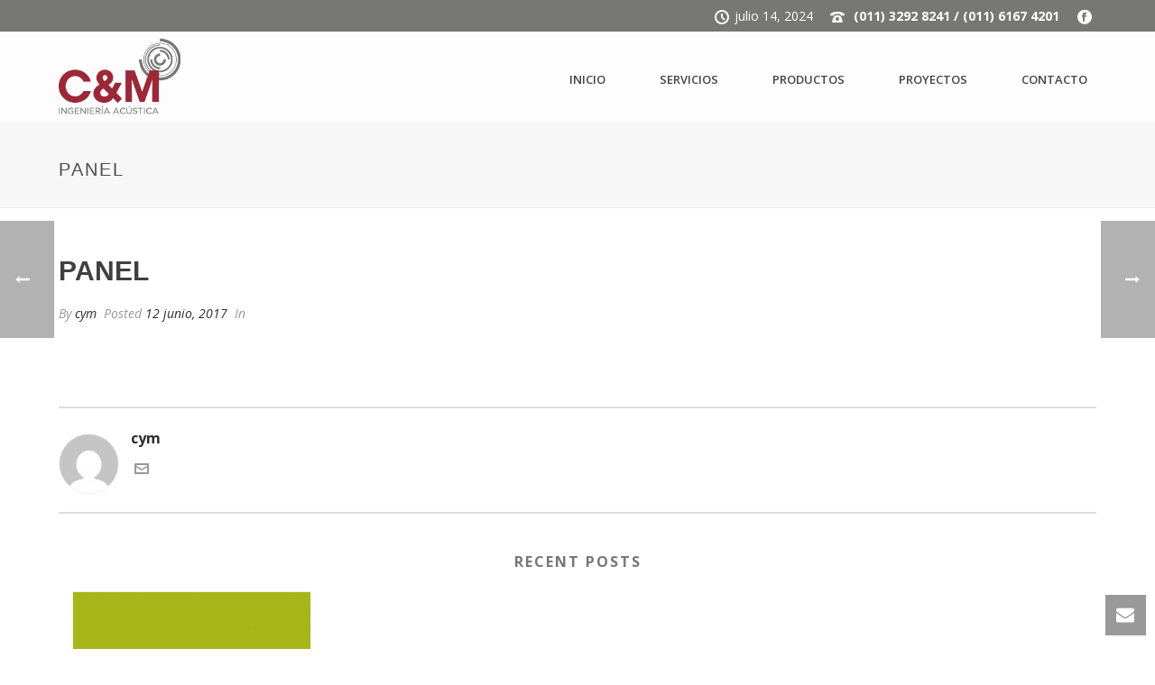

--- FILE ---
content_type: text/html; charset=UTF-8
request_url: https://cymacustica.com.ar/wp-admin/admin-ajax.php
body_size: -279
content:
https://cymacustica.com.ar/wp-content/plugins/artbees-captcha/generate-captcha.php